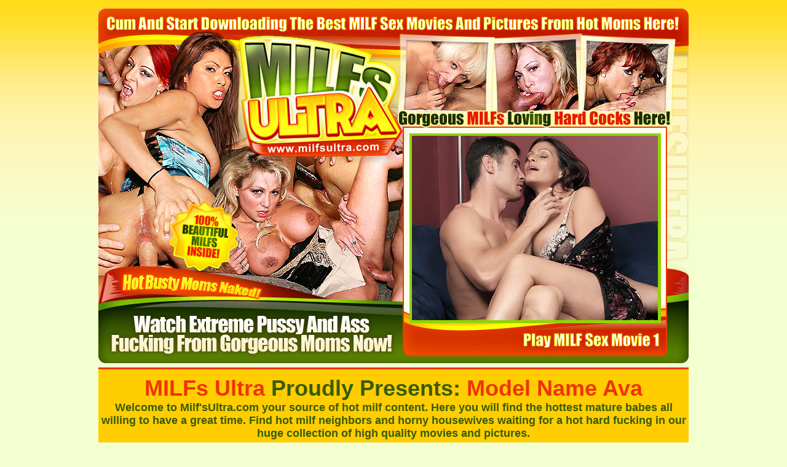

--- FILE ---
content_type: text/html
request_url: http://galleries.milfsultra.com/movies/318/index.php?nats=bekerman.1.77.78.0.0.0.0.0
body_size: 1720
content:

<!DOCTYPE html PUBLIC "-//W3C//DTD XHTML 1.0 Transitional//EN" "http://www.w3.org/TR/xhtml1/DTD/xhtml1-transitional.dtd">
<html xmlns="http://www.w3.org/1999/xhtml">
<head>
<meta http-equiv="Content-Type" content="text/html; charset=iso-8859-1" />
<title>MILFs Ultra :: Hot Moms Fucked Hard Here!</title>
<style type="text/css">
<!--
.bg {
	margin: 0px;
	padding: 0px;
	background-image: url(images/bg.jpg);
	background-color: #F3FFD1;
	background-repeat: repeat-x;
}
a:hover {
	color: #395B07;
}
.txtlinkmid {	font-family: Geneva, Arial, Helvetica, sans-serif;
	font-size: 24px;
	font-weight: bold;
}
.txtmid {	font-family: Geneva, Arial, Helvetica, sans-serif;
	font-size: 36px;
	font-weight: bold;
}
.txtmidsmall {	font-family: Geneva, Arial, Helvetica, sans-serif;
	font-size: 18px;
	font-weight: bold;
}
.style1 {color: #395B07}
-->
</style>
</head>

<body bgcolor="#F3FFD1" text="#395B07" link="#EE3405" vlink="#EE3405" alink="#EE3405" class="bg">
<div align="center">
  <table width="960" border="0" cellpadding="0" cellspacing="0" background="images/mu3_14.jpg">
    <tr>
      <td><a href="http://join.milfsultra.com/track/bekerman.1.77.78.0.0.0.0.0/"><img src="images/mu3_01.jpg" width="192" height="206" alt="" border="0"/><img src="images/mu3_02.jpg" width="303" height="206" alt="" border="0"/><img src="images/mu3_03.jpg" width="272" height="206" alt="" border="0"/><img src="images/mu3_04.jpg" width="193" height="206" alt="" border="0"/></a></td>
    </tr>
    <tr>
      <td><table width="960" border="0" cellspacing="0" cellpadding="0">
        <tr>
          <td><a href="http://join.milfsultra.com/track/bekerman.1.77.78.0.0.0.0.0/"><img src="images/mu3_05.jpg" width="192" height="383" alt="" border="0"/><img src="images/mu3_06.jpg" width="303" height="383" alt="" border="0"/></a></td>
          <td><table width="400" border="0" cellspacing="0" cellpadding="0">
            <tr>
              <td colspan="3"><img src="images/mu3_07.jpg" width="430" height="15" alt="" border="0"/></td>
              </tr>
            <tr>
              <td><img src="images/mu3_09.jpg" width="15" height="300" alt="" border="0"/></td>
              <td><a href="/fhg/milf/dsm1ava/7.mpg"><img src="1.jpg" width="400" height="300" alt="" border="0"/></a></td>
              <td><img src="images/mu3_11.jpg" width="15" height="300" alt="" border="0"/></td>
            </tr>
            <tr>
              <td colspan="3"><img src="images/mu3_12.jpg" width="430" height="68" alt="" border="0"/></td>
              </tr>
          </table></td>
          <td><a href="http://join.milfsultra.com/track/bekerman.1.77.78.0.0.0.0.0/"><img src="images/mu3_08.jpg" width="35" height="383" alt="" border="0"/></a></td>
        </tr>
      </table></td>
    </tr>
    <tr>
      <td><img src="images/mu3_13.jpg" width="960" height="22" alt="" border="0"/></td>
    </tr>
    <tr>
      <td><table width="960" border="0" cellspacing="0" cellpadding="0">
        <tr>
          <td align="center" valign="top"><span class="txtmid"><font color="#EE3405">MILFs Ultra </font>Proudly Presents: <font color="#EE3405">Model Name Ava</font></span><br />
              <span class="txtmidsmall">Welcome to Milf'sUltra.com your source of hot milf content. Here you will find the hottest mature babes all willing to have a great time. Find hot milf neighbors and horny housewives waiting for a hot hard fucking in our huge collection of high quality movies and pictures.</span><br />
            <br />
            <a href="http://join.milfsultra.com/track/bekerman.1.77.78.0.0.0.0.0/" class="txtlinkmid">Download Her Full-Length High Quality Sex Movie Here!</a></td>
        </tr>
      </table></td>
    </tr>
    <tr>
      <td>&nbsp;</td>
    </tr>
    <tr>
      <td align="center" valign="top"><table width="800" border="0" cellspacing="0" cellpadding="0">
        <tr>
          <td><table width="400" border="0" cellspacing="0" cellpadding="0">
            <tr>
              <td colspan="3"><img src="images/mu3_16.jpg" width="430" height="15" alt="" /></td>
              </tr>
            <tr>
              <td><img src="images/mu3_20.jpg" width="15" height="300" alt="" /></td>
              <td><a href="/fhg/milf/dsm1ava/21.mpg"><img src="2.jpg" width="400" height="300" alt="" border="0"/></a></td>
              <td><img src="images/mu3_22.jpg" width="15" height="300" alt="" /></td>
            </tr>
            <tr>
              <td colspan="3"><img src="images/mu3_28.jpg" width="430" height="59" alt="" /></td>
              </tr>
          </table></td>
          <td><img src="images/mu3_17.jpg" width="30" height="15" alt="" /></td>
          <td><table width="400" border="0" cellspacing="0" cellpadding="0">
            <tr>
              <td><a href="http://join.milfsultra.com/track/bekerman.1.77.78.0.0.0.0.0/"><img src="images/mu3_18.jpg" alt="" width="430" height="259" border="0" /><br />
                  <img src="images/mu3_25.jpg" alt="" width="106" height="115" border="0" /><img src="images/hotmilfs.gif" alt="" width="111" height="115" border="0" /><img src="images/mu3_27.jpg" alt="" width="213" height="115" border="0" /></a></td>
            </tr>
          </table></td>
        </tr>
      </table></td>
    </tr>
    <tr>
      <td align="center" valign="top"><table width="960" border="0" cellspacing="13" cellpadding="0">
        <tr>
          <td align="center" valign="top"><a href="http://join.milfsultra.com/track/bekerman.1.77.78.0.0.0.0.0/" class="txtmid"><span class="style1">Naughty MILFs</span> Want More Than The <span class="style1">Ordinary Action</span>!</a></td>
        </tr>
      </table></td>
    </tr>
    <tr>
      <td align="center" valign="top"><table width="800" border="0" cellspacing="0" cellpadding="0">
        <tr>
          <td><table width="400" border="0" cellspacing="0" cellpadding="0">
              <tr>
                <td colspan="3"><img src="images/mu3_16.jpg" width="430" height="15" alt="" /></td>
              </tr>
              <tr>
                <td><img src="images/mu3_20.jpg" width="15" height="300" alt="" /></td>
                <td><a href="/fhg/milf/dsm1ava/36.mpg"><img src="3.jpg" width="400" height="300" alt="" border="0"/></a></td>
                <td><img src="images/mu3_22.jpg" width="15" height="300" alt="" /></td>
              </tr>
              <tr>
                <td colspan="3"><img src="images/mu3_43.jpg" width="430" height="59" alt="" /></td>
              </tr>
          </table></td>
          <td><img src="images/mu3_17.jpg" width="30" height="15" alt="" /></td>
          <td><table width="400" border="0" cellspacing="0" cellpadding="0">
              <tr>
                <td colspan="3"><img src="images/mu3_16.jpg" width="430" height="15" alt="" /></td>
              </tr>
              <tr>
                <td><img src="images/mu3_20.jpg" width="15" height="300" alt="" /></td>
                <td><a href="/fhg/milf/dsm1ava/67.mpg"><img src="4.jpg" width="400" height="300" alt="" border="0"/></a></td>
                <td><img src="images/mu3_22.jpg" width="15" height="300" alt="" /></td>
              </tr>
              <tr>
                <td colspan="3"><img src="images/mu3_45.jpg" width="430" height="59" alt="" /></td>
              </tr>
          </table></td>
        </tr>
      </table></td>
    </tr>
    <tr>
      <td>&nbsp;</td>
    </tr>
    <tr>
      <td><img src="images/mu3_48.jpg" width="960" height="12" alt="" /></td>
    </tr>
    <tr>
      <td><a href="http://join.milfsultra.com/track/bekerman.1.77.78.0.0.0.0.0/"><img src="images/mu3_49.jpg" alt="" width="960" height="80" border="0" /><br />
        <img src="images/mu3_50.jpg" alt="" width="192" height="151" border="0" /><img src="images/clickhere.gif" alt="" width="575" height="151" border="0" /><img src="images/mu3_52.jpg" alt="" width="193" height="151" border="0" /></a></td>
    </tr>
    <tr>
      <td><a href="http://join.milfsultra.com/track/bekerman.1.77.78.0.0.0.0.0/"><img src="images/mu3_53.jpg" alt="" width="960" height="52" border="0" /></a></td>
    </tr>
  </table>
  <br />
  <table width="964" border="0" cellspacing="5" cellpadding="0">
    <tr align="center" valign="middle">
      <td width="954" align="center"><a href="http://fetishhits.com/track/bekerman.5.72.73.0.0.0.0.0/"><font size="2" face="Geneva, Arial, Helvetica, sans-serif"><strong>Webmasters Click Here</strong></font></a> | <font size="2" face="Geneva, Arial, Helvetica, sans-serif"><a href="http://www3.fetishhitsgallery.com/2257.html"><strong>18  U.S.C. 2257 Record-Keeping Requirement Compliance Statement.</strong></a></font></td>
    </tr>
  </table>
</div>
</body>
</html>


